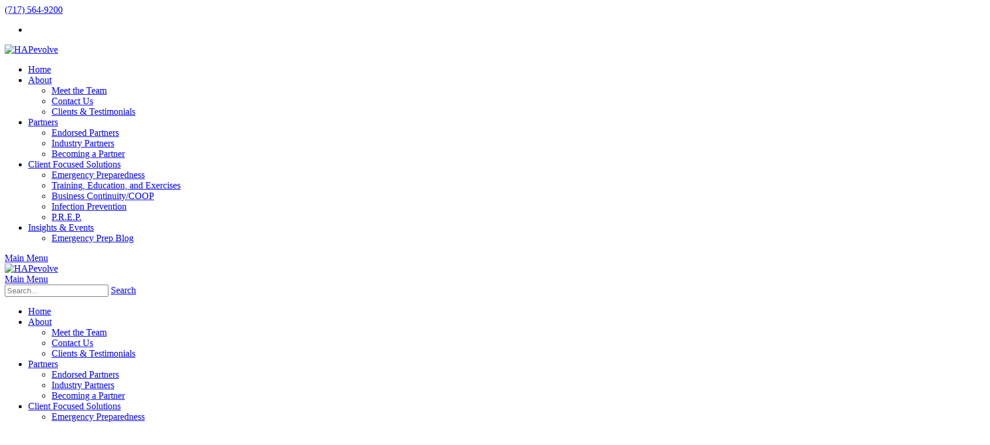

--- FILE ---
content_type: text/html; charset=utf-8
request_url: https://www.hapevolve.com/Client-Focused-Solutions/Emergency-Preparedness
body_size: 12634
content:
<!DOCTYPE html>
<html  lang="en-US">
<head id="Head">     
          <!-- Google Tag Manager -->
          <script>(function(w,d,s,l,i){w[l]=w[l]||[];w[l].push({'gtm.start':
          new Date().getTime(),event:'gtm.js'});var f=d.getElementsByTagName(s)[0],
          j=d.createElement(s),dl=l!='dataLayer'?'&l='+l:'';j.async=true;j.src=
          'https://www.googletagmanager.com/gtm.js?id='+i+dl;f.parentNode.insertBefore(j,f);
          })(window,document,'script','dataLayer','G-E3SN1ZVC93');</script>
          <!-- End Google Tag Manager -->
             
          <!-- Google tag (gtag.js) -->
          <script async src="https://www.googletagmanager.com/gtag/js?id=G-TCL93T28CB"></script>
          <script>
            window.dataLayer = window.dataLayer || [];
            function gtag(){dataLayer.push(arguments);}
            gtag('js', new Date());

            gtag('config', 'G-TCL93T28CB');
          </script>
        <meta content="text/html; charset=UTF-8" http-equiv="Content-Type" /><title>
	Emergency Management & Preparedness Services
</title><meta id="MetaDescription" name="description" content="HAPevolve&#39;s emergency management team serves as a national model for best practices in health care coordination, emergent, and disaster events. Learn more about the expert education, training, and other consulting services available to hospitals, long-term care organizations, and other health care providers." /><meta id="MetaKeywords" name="keywords" content="Emergency Management and Preparedness Solutions and Services" /><meta id="MetaRobots" name="robots" content="INDEX, FOLLOW" /><link href="/Resources/Shared/stylesheets/dnndefault/7.0.0/default.css?cdv=3469" type="text/css" rel="stylesheet"/><link href="/Resources/Search/SearchSkinObjectPreview.css?cdv=3469" type="text/css" rel="stylesheet"/><link href="/Portals/0/portal.css?cdv=3469" type="text/css" rel="stylesheet"/><link href="/Portals/_default/skins/hapevolve/css/skin.css?cdv=3469" type="text/css" rel="stylesheet"/><link href="/Portals/_default/skins/hapevolve/resources/owl-carousel/owl.carousel.min.css?cdv=3469" type="text/css" rel="stylesheet"/><link href="/Portals/_default/skins/hapevolve/Ten-Pound-DDR-Menu/Ten-Pound-DDR-Menu.css?cdv=3469" type="text/css" rel="stylesheet"/><script src="/Resources/libraries/jQuery/03_07_01/jquery.js?cdv=3469" type="text/javascript"></script><script src="/Resources/libraries/jQuery-Migrate/03_04_01/jquery-migrate.js?cdv=3469" type="text/javascript"></script><script src="/Resources/libraries/jQuery-UI/01_13_02/jquery-ui.min.js?cdv=3469" type="text/javascript"></script><link rel='SHORTCUT ICON' href='/Portals/0/hap-evolve-favicon.ico?ver=RgtqFPctoDN8aXyG5dEucA%3d%3d' type='image/x-icon' /><meta name='_jsApi' content='{"page": 587,"root": "/","api": "/api/{extension}/","rvt": "zYiKQX0GC3LNVPfrLP6eLxxD1TsJ_EFytUUHZedGh9SrU-mAFLoEch-KnxxnE7xUwSWWuw2"}'><meta name="viewport" content="width=device-width, initial-scale=1.0, maximum-scale=1.0, user-scalable=0" /></head>
<body id="Body">     
					<!-- Google Tag Manager (noscript) --> 
					<noscript><iframe src="https://www.googletagmanager.com/ns.html?id=G-E3SN1ZVC93"
					height="0" width="0" style="display:none;visibility:hidden"></iframe></noscript>
					<!-- End Google Tag Manager (noscript) -->
				

    <form method="post" action="/Client-Focused-Solutions/Emergency-Preparedness" id="Form" enctype="multipart/form-data">
<div class="aspNetHidden">
<input type="hidden" name="__EVENTTARGET" id="__EVENTTARGET" value="" />
<input type="hidden" name="__EVENTARGUMENT" id="__EVENTARGUMENT" value="" />
<input type="hidden" name="__VIEWSTATE" id="__VIEWSTATE" value="OY7GK3wzAO66dSH5VDAa7wpPEt0Q0tgf/121GMbTxueAm8YSkVlL366hSoI5QVFHWO2GP3ky+cJY3LwF4qjuqde7e2u5UdKY7civLg==" />
</div>

<script type="text/javascript">
//<![CDATA[
var theForm = document.forms['Form'];
if (!theForm) {
    theForm = document.Form;
}
function __doPostBack(eventTarget, eventArgument) {
    if (!theForm.onsubmit || (theForm.onsubmit() != false)) {
        theForm.__EVENTTARGET.value = eventTarget;
        theForm.__EVENTARGUMENT.value = eventArgument;
        theForm.submit();
    }
}
//]]>
</script>


<script src="/WebResource.axd?d=pynGkmcFUV1t-3GlEKHyVXDAATPUgh_8Je8z1KCNjFx9JGf6WGED4nXb-kk1&amp;t=638901526312636832" type="text/javascript"></script>


<script src="/ScriptResource.axd?d=NJmAwtEo3IoP0Vv76jyv800nLzZlkL-28stCCVJnoDwt0JFIBdq9IqcI20szHWzjjZIf7nwU1F71hgDz6lLuUFkQAKWDs4NBNKiizm0wsh1IFbJ2hqWwJ3NZCZ4zFmoZ6pSsxw2&amp;t=345ad968" type="text/javascript"></script>
<script src="/ScriptResource.axd?d=dwY9oWetJoItZvM0kBOM5R4rnwlzCPIFHcR2pRQi5pfIkAVw4OP3miR7Djlj19kQDFzSm308ZyKAefBVcDBhKO2ozg9aCPIO0LMVF4QKBh85CpcyV718_FQcwlErlDUQ2lOe7rCVNqQxcnZQ0&amp;t=345ad968" type="text/javascript"></script>
<div class="aspNetHidden">

	<input type="hidden" name="__VIEWSTATEGENERATOR" id="__VIEWSTATEGENERATOR" value="CA0B0334" />
	<input type="hidden" name="__VIEWSTATEENCRYPTED" id="__VIEWSTATEENCRYPTED" value="" />
	<input type="hidden" name="__EVENTVALIDATION" id="__EVENTVALIDATION" value="m2byYgF9w7EwDgrnAPBMpjO+u9mMYmEq3shW8x1JJk90D4iv5yxlFsBC9kGq1IHhw4RokkOfW6Q0NX+hSmA2hCHc8aCSFMT8z30K8PSNkJZyUImZ4TKONyAz51yHeDt2dzkUioW+6yRlR9U9TcszFgpu8cg=" />
</div><script src="/js/dnn.js?cdv=3469" type="text/javascript"></script><script src="/js/dnn.modalpopup.js?cdv=3469" type="text/javascript"></script><script src="/Portals/_default/skins/hapevolve/js/propper.min.js?cdv=3469" type="text/javascript"></script><script src="/Portals/_default/skins/hapevolve/js/bootstrap-4.1.3.min.js?cdv=3469" type="text/javascript"></script><script src="/Portals/_default/skins/hapevolve/js/tinycolor.js?cdv=3469" type="text/javascript"></script><script src="/Portals/_default/skins/hapevolve/resources/owl-carousel/owl.carousel.min.js?cdv=3469" type="text/javascript"></script><script src="/Portals/_default/skins/hapevolve/js/general.js?cdv=3469" type="text/javascript"></script><script src="/js/dnncore.js?cdv=3469" type="text/javascript"></script><script src="/Resources/Search/SearchSkinObjectPreview.js?cdv=3469" type="text/javascript"></script><script src="/js/dnn.servicesframework.js?cdv=3469" type="text/javascript"></script><script src="/Portals/_default/skins/hapevolve/Ten-Pound-DDR-Menu/Ten-Pound-DDR-Menu.js?cdv=3469" type="text/javascript"></script>
<script type="text/javascript">
//<![CDATA[
Sys.WebForms.PageRequestManager._initialize('ScriptManager', 'Form', [], [], [], 90, '');
//]]>
</script>

        
        
        

<!DOCTYPE html>
<!-- META -->


<!-- Fonts -->
<link href="https://fonts.googleapis.com/css?family=Nunito+Sans:300,300i,400,400i,700,700i,800|Merriweather:400,400" rel="stylesheet"> 

<!-- CSS -->
<!--CDF(Css|/Portals/_default/skins/hapevolve/css/skin.css?cdv=3469|DnnPageHeaderProvider|100)-->
<!--CDF(Css|/Portals/_default/skins/hapevolve/resources/owl-carousel/owl.carousel.min.css?cdv=3469|DnnPageHeaderProvider|100)-->

<!-- Javascript -->
<!--CDF(Javascript|/Portals/_default/skins/hapevolve/js/propper.min.js?cdv=3469|DnnBodyProvider|100)-->
<!--CDF(Javascript|/Portals/_default/skins/hapevolve/js/bootstrap-4.1.3.min.js?cdv=3469|DnnBodyProvider|100)-->
<!--CDF(Javascript|/Portals/_default/skins/hapevolve/js/tinycolor.js?cdv=3469|DnnBodyProvider|100)-->
<!--CDF(Javascript|/Portals/_default/skins/hapevolve/resources/owl-carousel/owl.carousel.min.js?cdv=3469|DnnBodyProvider|100)-->
<!--CDF(Javascript|/Portals/_default/skins/hapevolve/js/general.js?cdv=3469|DnnBodyProvider|100)-->

<!--[if lt IE 9]>
<script src="js/html5shiv.min.js"></script>
<![endif]-->


<div id="page-587" class="skin logged-out  bc-44" data-name="Emergency Preparedness">
	<nav class="desktop">
	<div class="pre-nav">
		<div class="container">
			<div class="row">
				<div class="col-md-4 left-col">
					<a class="contact--phone truncate" href="tel:717.564.9200">
						<i class="icon icon-ico-02"></i> (717) 564-9200
					</a>
				</div>
				<div class="col-md-8 right-col">
					<ul>
						<li>
							<a href="#" class="site-search flyout--child" data-flyout="flyout--search">
								<i class="icon icon-ico-01"></i>
							</a>
						</li>
						<!--
						<li>
							<a href="#">
								Create an Account
							</a>
						</li>
						<li>
							<a href="#">
								Login
							</a>
						</li>
						-->
					</ul>
				</div>
			</div>
		</div>
	</div>
	<div class="container">
		<div class="row">
			<div class="col-sm-12">

				<div class="brand">
					<a id="dnn_dnnLogo_hypLogo" title="HAPevolve" aria-label="HAPevolve" href="https://www.hapevolve.com"><img id="dnn_dnnLogo_imgLogo" src="/Portals/0/HapEvolve.png?ver=ueWjF-vpXvPt1EEGfELTvg%3d%3d" alt="HAPevolve" /></a>
				</div>
				<ul class="ten-pound-menu-desktop ten-pound-menu clearfix desktop js-animate">
  <li class="item page-22 num-1 root first"><a class="nav-link" href="https://www.hapevolve.com/Home"><span class="text">Home</span></a></li>
  <li class="item page-33 num-2 root has-child"><a class="nav-link" href="https://www.hapevolve.com/About"><span class="text">About</span></a><ul class="sub depth-0 clearfix">
      <li class="item page-590 num-1 first"><a class="nav-link" href="https://www.hapevolve.com/About/Meet-the-Team"><span class="text">Meet the Team</span></a></li>
      <li class="item page-593 num-2"><a class="nav-link" href="https://www.hapevolve.com/About/Contact-Us"><span class="text">Contact Us</span></a></li>
      <li class="item page-610 num-3 last"><a class="nav-link" href="https://www.hapevolve.com/About/Clients-Testimonials"><span class="text">Clients &amp; Testimonials</span></a></li>
    </ul>
  </li>
  <li class="item page-35 num-3 root has-child"><a class="nav-link" href="https://www.hapevolve.com/Partners"><span class="text">Partners</span></a><ul class="sub depth-0 clearfix">
      <li class="item page-42 num-1 first"><a class="nav-link" href="https://www.hapevolve.com/Partners/Endorsed-Partners"><span class="text">Endorsed Partners</span></a></li>
      <li class="item page-41 num-2"><a class="nav-link" href="https://www.hapevolve.com/Partners/Industry-Partners"><span class="text">Industry Partners</span></a></li>
      <li class="item page-43 num-3 last"><a class="nav-link" href="https://www.hapevolve.com/Partners/Becoming-a-Partner"><span class="text">Becoming a Partner</span></a></li>
    </ul>
  </li>
  <li class="item page-44 num-4 root has-child bc"><a class="nav-link" href="https://www.hapevolve.com/Client-Focused-Solutions"><span class="text">Client Focused Solutions</span></a><ul class="sub depth-0 clearfix">
      <li class="item page-587 num-1 selected bc first"><a class="nav-link" href="https://www.hapevolve.com/Client-Focused-Solutions/Emergency-Preparedness"><span class="text">Emergency Preparedness</span></a></li>
      <li class="item page-697 num-2"><a class="nav-link" href="https://www.hapevolve.com/Client-Focused-Solutions/Training-Education-and-Exercises"><span class="text">Training, Education, and Exercises</span></a></li>
      <li class="item page-711 num-3"><a class="nav-link" href="https://www.hapevolve.com/Client-Focused-Solutions/Business-Continuity-COOP"><span class="text">Business Continuity/COOP</span></a></li>
      <li class="item page-486 num-4"><a class="nav-link" href="https://www.hapevolve.com/Client-Focused-Solutions/Infection-Prevention"><span class="text">Infection Prevention</span></a></li>
      <li class="item page-158 num-5 last"><a class="nav-link" href="https://www.hapevolve.com/Client-Focused-Solutions/PREP"><span class="text">P.R.E.P.</span></a></li>
    </ul>
  </li>
  <li class="item page-160 num-5 root has-child last"><a class="nav-link" href="https://www.hapevolve.com/Insights-Events"><span class="text">Insights &amp; Events</span></a><ul class="sub depth-0 clearfix">
      <li class="item page-694 num-1 only first last"><a class="nav-link" href="https://www.hcprepsolutions.com/blog"><span class="text">Emergency Prep Blog</span></a></li>
    </ul>
  </li>
</ul><script type="text/javascript">var sel = '.ten-pound-menu-desktop';
			options = {container:"window",subTrigger:"hover",subTriggerClass:"hover",animateIn:"slideDown",animateOut:"fade",showSpeed:200,hideSpeed:100,confine:false,evenRoot:false,pushContent:true,pushContentSelector:"",mobileContainer:"",mobileOpenClass:"open",mobileOpeningClass:"opening",mobileClosedClass:"closed",mobileClosingClass:"closing",mobileShowSpeed:200,mobileHideSpeed:100,mobileSubMultiOpen:false,flyOutSlideContent:"body",MenuStyle:"Ten-Pound-DDR-Menu"};
			options.cssAnimate = false;
			options.flyOut = false;
			options.flyOutBackSel = '.back';
			options.mobile = false;
			options.mobileButton = 
				'.ten-pound-menu-desktop-button';

			options.mobileSubToggle = '.toggle';
			options.itemSelector = '.item';
			options.rootSelector = '.root';
			options.hasChildSelector = '.has-child';
			options.subSelector = '.sub';

			
			$(sel).TenPoundMenu(options);
		</script>	

				<div class="mobile-toggle">
					<a href="#" class="hamburger">
					  <span class="hamburger__slice hamburger__slice--dressing"></span>
					  <span class="hamburger__slice hamburger__slice--burger"></span>
					  <span class="hamburger__slice hamburger__slice--bun"></span>
					  <span class="ada">Main Menu</span>
					</a>
				</div>
			</div>
		</div>
	</div>
</nav>

<nav class="mobile">
	<div class="brand"><a id="dnn_dnnLogo2_hypLogo" title="HAPevolve" aria-label="HAPevolve" href="https://www.hapevolve.com"><img id="dnn_dnnLogo2_imgLogo" src="/Portals/0/HapEvolve.png?ver=ueWjF-vpXvPt1EEGfELTvg%3d%3d" alt="HAPevolve" /></a></div>
	<div class="mobile-toggle">
		<a href="#" class="hamburger">
		  <span class="hamburger__slice hamburger__slice--dressing"></span>
		  <span class="hamburger__slice hamburger__slice--burger"></span>
		  <span class="hamburger__slice hamburger__slice--bun"></span>
		  <span class="ada">Main Menu</span>
		</a>
	</div>

	<!--
	<div class="mobile-resources">
		<ul>
			<li>
				<a href="">Create an Account</a>
			</li>
			<li>
				<a href="">Login</a>
			</li>
		</ul>
	</div>
	-->
	
	<span id="dnn_dnnSearchMobile_ClassicSearch">
    
    
    <span class="searchInputContainer" data-moreresults="See More Results" data-noresult="No Results Found">
        <input name="dnn$dnnSearchMobile$txtSearch" type="text" maxlength="255" size="20" id="dnn_dnnSearchMobile_txtSearch" class="NormalTextBox" aria-label="Search" autocomplete="off" placeholder="Search..." />
        <a class="dnnSearchBoxClearText" title="Clear search text"></a>
    </span>
    <a id="dnn_dnnSearchMobile_cmdSearch" class="SkinObject" href="javascript:__doPostBack(&#39;dnn$dnnSearchMobile$cmdSearch&#39;,&#39;&#39;)">Search</a>
</span>


<script type="text/javascript">
    $(function() {
        if (typeof dnn != "undefined" && typeof dnn.searchSkinObject != "undefined") {
            var searchSkinObject = new dnn.searchSkinObject({
                delayTriggerAutoSearch : 400,
                minCharRequiredTriggerAutoSearch : 2,
                searchType: 'S',
                enableWildSearch: true,
                cultureCode: 'en-US',
                portalId: -1
                }
            );
            searchSkinObject.init();
            
            
            // attach classic search
            var siteBtn = $('#dnn_dnnSearchMobile_SiteRadioButton');
            var webBtn = $('#dnn_dnnSearchMobile_WebRadioButton');
            var clickHandler = function() {
                if (siteBtn.is(':checked')) searchSkinObject.settings.searchType = 'S';
                else searchSkinObject.settings.searchType = 'W';
            };
            siteBtn.on('change', clickHandler);
            webBtn.on('change', clickHandler);
            
            
        }
    });
</script>


	<ul class="ten-pound-menu-mobile ten-pound-menu clearfix desktop js-animate">
  <li class="item page-22 num-1 root first"><a class="nav-link" href="https://www.hapevolve.com/Home"><span class="text">Home</span></a></li>
  <li class="item page-33 num-2 root has-child"><a class="nav-link" href="https://www.hapevolve.com/About"><span class="text">About</span></a><ul class="sub depth-0 clearfix">
      <li class="item page-590 num-1 first"><a class="nav-link" href="https://www.hapevolve.com/About/Meet-the-Team"><span class="text">Meet the Team</span></a></li>
      <li class="item page-593 num-2"><a class="nav-link" href="https://www.hapevolve.com/About/Contact-Us"><span class="text">Contact Us</span></a></li>
      <li class="item page-610 num-3 last"><a class="nav-link" href="https://www.hapevolve.com/About/Clients-Testimonials"><span class="text">Clients &amp; Testimonials</span></a></li>
    </ul>
  </li>
  <li class="item page-35 num-3 root has-child"><a class="nav-link" href="https://www.hapevolve.com/Partners"><span class="text">Partners</span></a><ul class="sub depth-0 clearfix">
      <li class="item page-42 num-1 first"><a class="nav-link" href="https://www.hapevolve.com/Partners/Endorsed-Partners"><span class="text">Endorsed Partners</span></a></li>
      <li class="item page-41 num-2"><a class="nav-link" href="https://www.hapevolve.com/Partners/Industry-Partners"><span class="text">Industry Partners</span></a></li>
      <li class="item page-43 num-3 last"><a class="nav-link" href="https://www.hapevolve.com/Partners/Becoming-a-Partner"><span class="text">Becoming a Partner</span></a></li>
    </ul>
  </li>
  <li class="item page-44 num-4 root has-child bc"><a class="nav-link" href="https://www.hapevolve.com/Client-Focused-Solutions"><span class="text">Client Focused Solutions</span></a><ul class="sub depth-0 clearfix">
      <li class="item page-587 num-1 selected bc first"><a class="nav-link" href="https://www.hapevolve.com/Client-Focused-Solutions/Emergency-Preparedness"><span class="text">Emergency Preparedness</span></a></li>
      <li class="item page-697 num-2"><a class="nav-link" href="https://www.hapevolve.com/Client-Focused-Solutions/Training-Education-and-Exercises"><span class="text">Training, Education, and Exercises</span></a></li>
      <li class="item page-711 num-3"><a class="nav-link" href="https://www.hapevolve.com/Client-Focused-Solutions/Business-Continuity-COOP"><span class="text">Business Continuity/COOP</span></a></li>
      <li class="item page-486 num-4"><a class="nav-link" href="https://www.hapevolve.com/Client-Focused-Solutions/Infection-Prevention"><span class="text">Infection Prevention</span></a></li>
      <li class="item page-158 num-5 last"><a class="nav-link" href="https://www.hapevolve.com/Client-Focused-Solutions/PREP"><span class="text">P.R.E.P.</span></a></li>
    </ul>
  </li>
  <li class="item page-160 num-5 root has-child last"><a class="nav-link" href="https://www.hapevolve.com/Insights-Events"><span class="text">Insights &amp; Events</span></a><ul class="sub depth-0 clearfix">
      <li class="item page-694 num-1 only first last"><a class="nav-link" href="https://www.hcprepsolutions.com/blog"><span class="text">Emergency Prep Blog</span></a></li>
    </ul>
  </li>
</ul><script type="text/javascript">var sel = '.ten-pound-menu-mobile';
			options = {container:"window",subTrigger:"hover",subTriggerClass:"hover",animateIn:"slideDown",animateOut:"fade",showSpeed:200,hideSpeed:100,confine:false,evenRoot:false,pushContent:true,pushContentSelector:"",mobileContainer:"",mobileOpenClass:"open",mobileOpeningClass:"opening",mobileClosedClass:"closed",mobileClosingClass:"closing",mobileShowSpeed:200,mobileHideSpeed:100,mobileSubMultiOpen:false,flyOutSlideContent:"body",MenuStyle:"Ten-Pound-DDR-Menu"};
			options.cssAnimate = false;
			options.flyOut = false;
			options.flyOutBackSel = '.back';
			options.mobile = false;
			options.mobileButton = 
				'.ten-pound-menu-mobile-button';

			options.mobileSubToggle = '.toggle';
			options.itemSelector = '.item';
			options.rootSelector = '.root';
			options.hasChildSelector = '.has-child';
			options.subSelector = '.sub';

			
			$(sel).TenPoundMenu(options);
		</script>


</nav><div id="dnn_ContentPane" class="content-pane pane"><div class="DnnModule DnnModule-2sxc DnnModule-7432 DnnVersionableControl"><a name="7432"></a>
<div class="valid-404 SpacingBottom">
    <div id="dnn_ctr7432_ContentPane" class=""><!-- Start_Module_7432 --><div id="dnn_ctr7432_ModuleContent" class="DNNModuleContent Mod2sxcC">
	<div class='sc-content-block'  data-cb-instance='7432' data-cb-id='7432'>
<div class="home-rotator-dots margin-b-60">
	<div class="owl-carousel">
		    <div class="item js-set-height" data-heightmin="400">
		    	<div class="item-container">
			    	<div class="shadow-overlay"></div>
			    	<div class="bg-overlay"></div>
			    	<div class="img-container" style="background-image:url('/Portals/0/adam/Content/6rIk_0UqXUmJmBt1-tscvw/Image/Untitled (Website).png');"></div>
			    	<div class="content-container">
			    		<div class="content js-set-height-node">
			    			<div class="container">
			    				<div class="row">
			    					<div class="col-sm-10 offset-sm-1 col-md-7 offst-md-1 col-lg-8">
			    					    
							    		<h1 class="heading">
							    		    Emergency Management and Preparedness Solutions
							    		</h1>
							    		<p>
							    		    Expertise to Handle the Unexpected
							    		</p>
							    		<a class="btn btn--solid btn--white" href="/Contact">
							    			Contact us to learn more
							    		</a>
							    	</div>
							    </div>
							</div>
				    	</div>
			    	</div>
			    </div>
		    </div>
	</div>
</div>

<script>
    
	// Owl Carousel
	$('.home-rotator-dots .owl-carousel').owlCarousel({
	    loop:true,
	    nav:true,
	    dots:false,
	    items: 1,
	    autoplay:false,
        nav:false,
        dots:true
	});
</script>

<style>
.home-rotator-dots .item {
  position: relative; }
  .home-rotator-dots .item .item-container .shadow-overlay {
    -webkit-box-shadow: inset 300px 0px 350px 0px #0072BC;
    -moz-box-shadow: inset 300px 0px 350px 0px #0072BC;
    box-shadow: inset 300px 0px 350px 0px #0072BC;
    position: absolute;
    left: 0px;
    top: -100px;
    height: Calc(100% + 200px);
    width: 100%;
    z-index: 0;
    left: 33%; }
  .home-rotator-dots .item .item-container .bg-overlay {
    background-color: #0072BC;
    position: absolute;
    top: 0px;
    left: 0px;
    height: 100%;
    width: 33%;
    z-index: 0; }
  .home-rotator-dots .item .item-container .img-container {
    height: 100%;
    width: 67%;
    position: absolute;
    right: 0px;
    z-index: -1;
    background-size: cover;
    background-position: center; }
  .home-rotator-dots .item .item-container .content-container {
    width: 100%;
    min-height: 400px;
    display: table; }
    .home-rotator-dots .item .item-container .content-container .content {
      display: table-cell;
      width: 100%;
      vertical-align: middle;
      color: #fff; }
      .home-rotator-dots .item .item-container .content-container .content h1,
      .home-rotator-dots .item .item-container .content-container .content .heading {
        color: #fff; }
      .home-rotator-dots .item .item-container .content-container .content p {
        font-size: 23px;
        font-size: 1.4375rem; }
      .home-rotator-dots .item .item-container .content-container .content a {
        font-size: 18px;
        font-size: 1.125rem; }
        .home-rotator-dots .item .item-container .content-container .content a.btn:hover, .home-rotator-dots .item .item-container .content-container .content .add_comment a.submit:hover, .add_comment .home-rotator-dots .item .item-container .content-container .content a.submit:hover, .home-rotator-dots .item .item-container .content-container .content .LoginPanel a[id*="Register_registerButton"]:hover, .LoginPanel .home-rotator-dots .item .item-container .content-container .content a[id*="Register_registerButton"]:hover,
        .home-rotator-dots .item .item-container .content-container .content .dnnRegistrationForm a[id*="Register_registerButton"]:hover,
        .dnnRegistrationForm .home-rotator-dots .item .item-container .content-container .content a[id*="Register_registerButton"]:hover, .home-rotator-dots .item .item-container .content-container .content .LoginPanel a[id*="Login_DNN_cancelLink"]:hover, .LoginPanel .home-rotator-dots .item .item-container .content-container .content a[id*="Login_DNN_cancelLink"]:hover,
        .home-rotator-dots .item .item-container .content-container .content .LoginPanel a[id*="Login_DNN_passwordLink"]:hover,
        .LoginPanel .home-rotator-dots .item .item-container .content-container .content a[id*="Login_DNN_passwordLink"]:hover,
        .home-rotator-dots .item .item-container .content-container .content .LoginPanel a[id*="Register_cancelLink"]:hover,
        .LoginPanel .home-rotator-dots .item .item-container .content-container .content a[id*="Register_cancelLink"]:hover,
        .home-rotator-dots .item .item-container .content-container .content .dnnRegistrationForm a[id*="Login_DNN_cancelLink"]:hover,
        .dnnRegistrationForm .home-rotator-dots .item .item-container .content-container .content a[id*="Login_DNN_cancelLink"]:hover,
        .home-rotator-dots .item .item-container .content-container .content .dnnRegistrationForm a[id*="Login_DNN_passwordLink"]:hover,
        .dnnRegistrationForm .home-rotator-dots .item .item-container .content-container .content a[id*="Login_DNN_passwordLink"]:hover,
        .home-rotator-dots .item .item-container .content-container .content .dnnRegistrationForm a[id*="Register_cancelLink"]:hover,
        .dnnRegistrationForm .home-rotator-dots .item .item-container .content-container .content a[id*="Register_cancelLink"]:hover {
          background-color: #DDDDDD;
          color: #0072BC; }
      @media (max-width: 992px) {
        .home-rotator-dots .item .item-container .content-container .content h1,
        .home-rotator-dots .item .item-container .content-container .content .heading {
          font-size: 32px;
          font-size: 2rem;
          line-height: 1.5; }
        .home-rotator-dots .item .item-container .content-container .content p {
          font-size: 20px;
          font-size: 1.25rem; } }
      @media (max-width: 576px) {
        .home-rotator-dots .item .item-container .content-container .content h1,
        .home-rotator-dots .item .item-container .content-container .content .heading {
          font-size: 25px;
          font-size: 1.5625rem;
          line-height: 1.5; }
        .home-rotator-dots .item .item-container .content-container .content p {
          font-size: 16px;
          font-size: 1rem; } }
    @media (max-width: 768px) {
      .home-rotator-dots .item .item-container .content-container {
        padding: 0px 70px;
        text-align: center; } }
.home-rotator-dots .owl-nav button {
  position: absolute;
  top: 0px;
  height: 100%;
  -webkit-touch-callout: none;
  -webkit-user-select: none;
  -khtml-user-select: none;
  -moz-user-select: none;
  -ms-user-select: none;
  user-select: none;
  -webkit-tap-highlight-color: transparent;
  outline: 0; }
  .home-rotator-dots .owl-nav button i {
    font-size: 3.5rem;
    color: #fff; }
    .home-rotator-dots .owl-nav button i:before {
      text-shadow: 0px 0px 5px rgba(0, 0, 0, 0.75); }
    @media (max-width: 768px) {
      .home-rotator-dots .owl-nav button i {
        font-size: 2.5rem; } }
  .home-rotator-dots .owl-nav button.owl-prev {
    left: 30px; }
    @media (max-width: 576px) {
      .home-rotator-dots .owl-nav button.owl-prev {
        right: 20px; } }
  .home-rotator-dots .owl-nav button.owl-next {
    right: 30px; }
    @media (max-width: 576px) {
      .home-rotator-dots .owl-nav button.owl-next {
        right: 20px; } }
    .home-rotator-dots .owl-nav button.owl-next i:before {
      -moz-transform: rotate(180deg);
      -webkit-transform: rotate(180deg);
      -o-transform: rotate(180deg);
      -ms-transform: rotate(180deg); }
.home-rotator-dots .owl-dots {
    position: absolute;
    z-index: 1;
    left: 0;
    bottom: 0;
    width: 100%;
    text-align: center;
    padding-bottom: 24px;
}
.home-rotator-dots .owl-dots button {
    width: 20px;
    height: 20px;
    border-radius: 2px;
    border: 3px solid #fff;
    background-color: #fff;
    opacity: 1;
    background-clip: unset;
    margin: 0 6px;
    transition: all 0.15s ease-in-out;    
}
.home-rotator-dots .owl-dots button:hover,
.home-rotator-dots .owl-dots button:focus {
    opacity: 0.65;
    outline: none;
}
.home-rotator-dots .owl-dots button.active {
    background-color: transparent;
}
.home-rotator-dots .owl-dots button.active:hover,
.home-rotator-dots .owl-dots button.active:focus {
    opacity: 1;
}
</style>
</div>
</div><!-- End_Module_7432 --></div>
	<div class="clear"></div>
</div>
</div><div class="DnnModule DnnModule-2sxc DnnModule-7423 DnnVersionableControl"><a name="7423"></a>
<div class="valid-404 SpacingBottom">
    <div id="dnn_ctr7423_ContentPane" class=""><!-- Start_Module_7423 --><div id="dnn_ctr7423_ModuleContent" class="DNNModuleContent Mod2sxcC">
	<div class='sc-content-block'  data-cb-instance='7423' data-cb-id='7423'>

<div class="">
    <div class="container container--conditional">
    	<div class="row">
    		<div class="col-md-10 offset-md-1 text-left">
    		    
    			<div class="content-editor margin-b-0">
    				
    				
                    <div class="section-heading text-left">
                    		<h2 class="heading h1 color--blue margin-b-30">
                    			Fire, severe weather, cyber-attacks, workplace violence — Are you prepared?
                    			
                    		</h2>  
                    </div>

    
    				<p style="text-align: left;"><img style="float: right; width: 40%;" src="/Portals/0/adam/Content/OXSfn8Y0OUe8Mtl_7VvUpg/Content/EM cycle.png" alt="EM cycle" />The safety and wellbeing of your staff, visitors, and most importantly the people you care for &mdash; is our highest priority. Various disasters, dangers, and emergency situations can lead to loss of property, infrastructure, and operations, and unfortunately can also result in injury, illness, or even death. Being prepared is imperative. To prevent these and other catastrophic events, our Emergency Management Team is ready to assist organizations through all or individual phases of the <strong>Emergency Management Cycle.&nbsp;</strong></p>
<p>We offer expert consulting services and resources, including a comprehensive range of training, education, exercises, evaluation, assessment, and planning expertise, backed by years of experience, insight, and knowledge.</p>
<h2 style="text-align: left;"><strong>Our Emergency Preparedness Services and Solutions</strong></h2>
<ul>
<li>Emergency Management Program Analysis</li>
<li>Mock Survey / Environment of Care Evaluation</li>
<li>Hazard Vulnerability Assessment (HVA)​)</li>
<li>Emergency Preparedness Program (EPP)</li>
<li>Continuity of Operations Planning (COOP) Business Continuity Planning</li>
<li>Healthcare Incident Command System (HICS) Training</li>
<li>Full-scale, Functional, and Tabletop Exercises plus After-Action Reporting (AAR)</li>
<li>Emergency Preparedness Exercise, Training, and Education Programs</li>
<li>Gamified Training and Educational Escape Rooms&nbsp;</li>
</ul>
<h3><a href="/Client-Focused-Solutions/Training-Education-and-Exercises" target="_blank" rel="noopener"><strong><span style="text-decoration: underline;">Learn more</span> about our education and training programs!</strong></a></h3>
    				    
    				<div class="cta">
                        
    				</div>
    			</div>
    		</div>
    	</div>
    </div>
</div>
</div>
</div><!-- End_Module_7423 --></div>
	<div class="clear"></div>
</div>
</div></div>

	<div class="container">
		<div class="row margin-b-90">
			<div class="col-md-7">
				
			</div>
			<div class="col-md-1">
				<div class="divider-line"></div>
			</div>
			<div class="col-md-4">
				
			</div>
		</div>
		<div class="row">
			<div class="col-sm-12">
				<div id="dnn_Col12Content1" class="content-pane pane"><div class="DnnModule DnnModule-2sxc DnnModule-390 DnnVersionableControl"><a name="390"></a>
<div class="valid-404 SpacingBottom">
    <div id="dnn_ctr390_ContentPane" class=""><!-- Start_Module_390 --><div id="dnn_ctr390_ModuleContent" class="DNNModuleContent Mod2sxcC">
	<div class='sc-content-block'  data-cb-instance='390' data-cb-id='390'>
<div class="section-heading section-heading--cta">
	<div class="left-wrap">
        
	    
    		<h2 class="heading h2 color--gray">
    			How can we help meet your needs?
    			<span class="div color--blue h5">Contact us to learn more!</span>
    		</h2>    
    
	</div>
	<div class="center-wrap"></div>
	<div class="right-wrap">
    	<div class="cta">
    		<a href="https://www.hapevolve.com/About/Contact-Us" class="btn btn--solid btn--primary">Contact Us</a>
    	</div>    
        
	</div>
</div>
</div>
</div><!-- End_Module_390 --></div>
	<div class="clear"></div>
</div>
</div></div>
			</div>
		</div>
	</div>







	<!-- latest news -->
	<div class="bg-color bg-color--angled">
		<div class="container">
			<!-- SECTION HEADING -->
			<div class="row">
				<div class="col-sm-12">
					
				</div>
			</div>


			


			<!-- FOOTER CTA -->
			<div class="row">
				<div class="col-sm-12">
					
				</div>
			</div>
		</div>
	</div>

	<footer>
	<div class="primary">
		<div class="container">
			<div class="row link-section">
				<div class="col-sm-6 col-md-6 col-lg divider-col--mobile">
					<h5 class="heading">Strategic Partnerships</h5>
					<ul class="useful-links useful-links--two-column w-100">
						<li>
							<a href="http://www.hapevolve.com/Partners/Endorsed-Partners">
								Endorsed Partners
							</a>
						</li>
						<li>
							<a href="http://www.hapevolve.com/Partners/Industry-Partners">
								Industry Partners
							</a>
						</li>
						<li>
							<a href="http://www.hapevolve.com/Partners/Becoming-a-Partner">
								Becoming a Partner
							</a>
						</li>
					</ul>
				
				</div>

		<div class="col-sm-6 col-md-6 col-lg divider-col--mobile">
					<h5 class="heading">Client Focused Solutions</h5>
				
					<ul class="useful-links useful-links--two-column w-100">
						<li>
							<a href="http://www.hapevolve.com/Client-Focused-Solutions/Emergency-Preparedness">
								Emergency Preparedness
							</a>
						</li>
							<li>
							<a href="http://www.hapevolve.com/Client-Focused-Solutions/Infection-Prevention">
								Infection Prevention
							</a>
						</li>
						
						<li>
							<a href="http://www.hapevolve.com/Client-Focused-Solutions/PREP">
								P.R.E.P.
							</a>
						</li>
					</ul>
				</div>



				<div class="col-sm-6 col-md-6 col-lg-3 divider-col--mobile">
					<div class="divider-col">
						<h5 class="heading">HAPevolve</h5>
						<ul class="useful-links">
							<li>
								<a href="https://www.haponline.org/">
									HAP
								</a>
							</li>
							<li>
								<a href="http://www.hapevolve.com/About">
									About
								</a>
							</li>
							<li>
								<a href="http://www.hapevolve.com/Contact">
									Contact
								</a>
							</li>
						</ul>
					</div>
				</div>
				<div class="col-sm-6 col-md-6 col-lg-3">
					<ul class="useful-links useful-links--small">
						<li>
							<a href="/">
								<img class="footer-logo" src="/Portals/0/Images/HAP-Logo-White.png">
							</a>
						</li>
						<li>
							<a href="">
								30 North Third St. Suite 600<br>
								Harrisburg, PA 17101-1703<br>
							</a>
						</li>
						<li>
							<a href="tel:717561">
								(717) 564-9200
							</a>
						</li>
					</ul>
					
				</div>
			</div>
			<div class="row social-section">
				<ul class="social-links">
					<!--
					<li>
						<a href="">
							<i class="icon icon-facebook"></i>
						</a>
					</li>
					-->
					
					<li>
						<a href="https://www.linkedin.com/company/hapevolve/" target="_blank" title="LinkedIn" class="new-icon">
							<svg xmlns="http://www.w3.org/2000/svg" width="16" height="16" fill="currentColor" class="bi bi-linkedin" viewBox="0 0 16 16">
  <path d="M0 1.146C0 .513.526 0 1.175 0h13.65C15.474 0 16 .513 16 1.146v13.708c0 .633-.526 1.146-1.175 1.146H1.175C.526 16 0 15.487 0 14.854zm4.943 12.248V6.169H2.542v7.225zm-1.2-8.212c.837 0 1.358-.554 1.358-1.248-.015-.709-.52-1.248-1.342-1.248S2.4 3.226 2.4 3.934c0 .694.521 1.248 1.327 1.248zm4.908 8.212V9.359c0-.216.016-.432.08-.586.173-.431.568-.878 1.232-.878.869 0 1.216.662 1.216 1.634v3.865h2.401V9.25c0-2.22-1.184-3.252-2.764-3.252-1.274 0-1.845.7-2.165 1.193v.025h-.016l.016-.025V6.169h-2.4c.03.678 0 7.225 0 7.225z"/>
</svg>
						</a>
					</li>
					<li>
						<a href="https://x.com/hapevolve" target="_blank" title="X Twitter" class="new-icon">
							<svg xmlns="http://www.w3.org/2000/svg" width="16" height="16" fill="currentColor" class="bi bi-twitter-x" viewBox="0 0 16 16">
  <path d="M12.6.75h2.454l-5.36 6.142L16 15.25h-4.937l-3.867-5.07-4.425 5.07H.316l5.733-6.57L0 .75h5.063l3.495 4.633L12.601.75Zm-.86 13.028h1.36L4.323 2.145H2.865z"/>
</svg>
						</a>
					</li>
					<li>
						<a href="https://www.youtube.com/@hapevolve8338" target="_blank" title="YouTube" class="new-icon youtube-icon">
							<svg xmlns="http://www.w3.org/2000/svg" width="1em" height="1em" viewBox="0 0 16 16"><path fill="currentColor" d="M15.841 4.8s-.156-1.103-.637-1.587c-.609-.637-1.291-.641-1.603-.678c-2.237-.163-5.597-.163-5.597-.163h-.006s-3.359 0-5.597.163c-.313.038-.994.041-1.603.678C.317 3.697.164 4.8.164 4.8S.005 6.094.005 7.391v1.213c0 1.294.159 2.591.159 2.591s.156 1.103.634 1.588c.609.637 1.409.616 1.766.684c1.281.122 5.441.159 5.441.159s3.363-.006 5.6-.166c.313-.037.994-.041 1.603-.678c.481-.484.637-1.588.637-1.588s.159-1.294.159-2.591V7.39c-.003-1.294-.162-2.591-.162-2.591zm-9.494 5.275V5.578l4.322 2.256z"/></svg>
						</a>
					</li>
				</ul>
			</div>
		</div>
	</div>
	<div class="secondary">
		<p>HAPevolve – © 2024</p>
	</div>
</footer>


<style type="text/css">
.social-links {
	display: inline-flex;
	align-items: center;
	gap: 12px;
}
.social-links li {
	display: inline-flex;
	margin: 0 !important;
}
.social-links li { 
	line-height: 1 !important;
}
	.new-icon {
		    display: inline-flex;
    width: 40px;
    height: 40px;
    justify-content: center;
    align-items: center;
    background: white;
    border-radius: 9999px;
    color: #0072BC !important;
	}

.new-icon svg {
		max-width: 28px;
		max-height: 28px;

	}

.youtube-icon svg {
		max-width: 20px;
		max-height: 20px;

	}

</style>

<div class="flyout flyout--profile">
	<div class="flyout-container">
		<div class="flyout-controls">
			<div class="close">+</div>
		</div>

		<h4 class="heading"></h4>

		<div class="embellishment">
			<div class="embellishment-container">
				<img class="img-fluid" src="">

				<div class="contact">
					<a href="" class="email"></a>
					<a href="" class="phone"></a>
				</div>

				<div class="bio"></div>
			</div>
		</div>
	</div>
</div>
</div>
        <input name="ScrollTop" type="hidden" id="ScrollTop" />
        <input name="__dnnVariable" type="hidden" id="__dnnVariable" autocomplete="off" value="`{`__scdoff`:`1`,`sf_siteRoot`:`/`,`sf_tabId`:`587`}" />
        <input name="__RequestVerificationToken" type="hidden" value="_gyt4nXnxmFCcJjU0hhOkj1csK5DWVG-eGOu0FD0e8u-yVx5xZgMN0zxC4kurvDGKwbpqA2" />
    </form>
    <!--CDF(Javascript|/js/dnncore.js?cdv=3469|DnnBodyProvider|100)--><!--CDF(Javascript|/js/dnn.modalpopup.js?cdv=3469|DnnBodyProvider|50)--><!--CDF(Css|/Resources/Shared/stylesheets/dnndefault/7.0.0/default.css?cdv=3469|DnnPageHeaderProvider|5)--><!--CDF(Css|/Portals/0/portal.css?cdv=3469|DnnPageHeaderProvider|35)--><!--CDF(Css|/Resources/Search/SearchSkinObjectPreview.css?cdv=3469|DnnPageHeaderProvider|10)--><!--CDF(Javascript|/Resources/Search/SearchSkinObjectPreview.js?cdv=3469|DnnBodyProvider|100)--><!--CDF(Javascript|/js/dnn.js?cdv=3469|DnnBodyProvider|12)--><!--CDF(Javascript|/js/dnn.servicesframework.js?cdv=3469|DnnBodyProvider|100)--><!--CDF(Css|/Portals/_default/skins/hapevolve/Ten-Pound-DDR-Menu/Ten-Pound-DDR-Menu.css?cdv=3469|DnnPageHeaderProvider|100)--><!--CDF(Javascript|/Portals/_default/skins/hapevolve/Ten-Pound-DDR-Menu/Ten-Pound-DDR-Menu.js?cdv=3469|DnnBodyProvider|100)--><!--CDF(Css|/Portals/_default/skins/hapevolve/Ten-Pound-DDR-Menu/Ten-Pound-DDR-Menu.css?cdv=3469|DnnPageHeaderProvider|100)--><!--CDF(Javascript|/Portals/_default/skins/hapevolve/Ten-Pound-DDR-Menu/Ten-Pound-DDR-Menu.js?cdv=3469|DnnBodyProvider|100)--><!--CDF(Javascript|/Resources/libraries/jQuery/03_07_01/jquery.js?cdv=3469|DnnPageHeaderProvider|5)--><!--CDF(Javascript|/Resources/libraries/jQuery-Migrate/03_04_01/jquery-migrate.js?cdv=3469|DnnPageHeaderProvider|6)--><!--CDF(Javascript|/Resources/libraries/jQuery-UI/01_13_02/jquery-ui.min.js?cdv=3469|DnnPageHeaderProvider|10)-->
    
</body>
</html>
